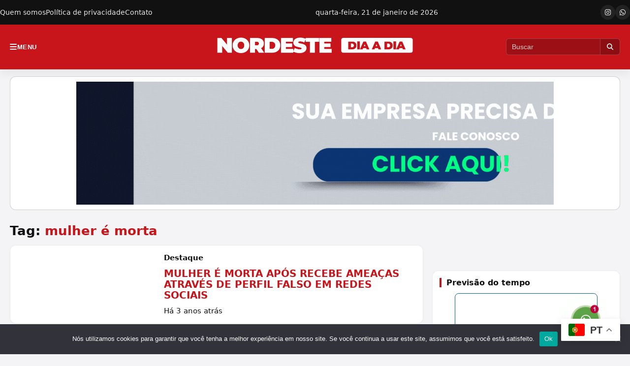

--- FILE ---
content_type: text/css
request_url: https://nordestediaadia.com/wp-content/themes/nordeste-dia-a-dia/style.css?ver=1768831001
body_size: 6410
content:
/*
Theme Name: Nordeste Dia a Dia
Theme URI: https://nordestediaadia.com
Author: Junior Tavares
Description: Tema leve e rápido para portal de notícias, focado em Core Web Vitals, SEO e Google Discover.
Version: 1.0.0
Requires at least: 6.0
Tested up to: 6.5
Requires PHP: 7.4
License: GPL-2.0-or-later
License URI: https://www.gnu.org/licenses/gpl-2.0.html
Text Domain: nordeste-dia-a-dia
Tags: news, blog, one-column, two-columns, custom-logo, featured-images
*/

:root{
  --ndad-max: 1320px;
  --ndad-gutter: 20px;
  --ndad-text: #111;
  --ndad-muted: #555;
  --ndad-border: #e7e7e7;
  --ndad-bg: #f4f4f6;
  --ndad-surface: #fff;
  --ndad-link: #c8151c;
  --ndad-accent: #c8151c;
  --ndad-topbar: #111;
  --ndad-topbar-text: #fff;
  --ndad-shadow: 0 10px 30px rgba(0,0,0,.08);
}

@media print{
  .ndad-topbar,
  .ndad-header,
  .ndad-footer,
  .ndad-menu-overlay,
  #ndad-search-overlay,
  .ndad-banner-slot,
  .ndad-ad-slot,
  .adsbygoogle,
  ins.adsbygoogle,
  .ndad-single-share,
  .ndad-pagination{
    display:none !important;
  }

  body{background:#fff !important;color:#000 !important}
  a{color:#000 !important;text-decoration:underline !important}
  .ndad-wrap{max-width:none !important;padding:0 !important}
  .ndad-single{padding:0 !important}
  .ndad-article{box-shadow:none !important;border:0 !important}
  .ndad-article__content{font-size:12pt !important;line-height:1.6 !important}
}

*{box-sizing:border-box}
html{font-size:16px}
body{
  margin:0;
  color:var(--ndad-text);
  background:var(--ndad-bg);
  font-family:system-ui,-apple-system,Segoe UI,Roboto,Ubuntu,Cantarell,Noto Sans,Helvetica,Arial,"Apple Color Emoji","Segoe UI Emoji";
  text-rendering:optimizeLegibility;
  line-height:1.5;
}
a{color:var(--ndad-link);text-decoration:none}
a:hover,a:focus{text-decoration:none}
img{max-width:100%;height:auto}

.ndad-container{max-width:var(--ndad-max);margin:0 auto;padding:0 var(--ndad-gutter)}
.ndad-topbar{background:var(--ndad-topbar);color:var(--ndad-topbar-text)}
.ndad-topbar a{color:var(--ndad-topbar-text);opacity:.9;font-size:.875rem}
.ndad-topbar a:hover,.ndad-topbar a:focus{opacity:1;text-decoration:none}
.ndad-topbar__inner{display:flex;gap:16px;align-items:center;justify-content:space-between;padding:10px 0}
.ndad-topbar__links,.ndad-topbar__social{display:flex;gap:14px;flex-wrap:wrap}
.ndad-topbar__date{opacity:.9;font-size:.875rem;white-space:nowrap}
.ndad-topbar__social{gap:10px;align-items:center}
.ndad-topbar__social .ndad-social{display:inline-flex;align-items:center;justify-content:center;width:30px;height:30px;border-radius:999px;background:rgba(255,255,255,.08);opacity:.95}
.ndad-topbar__social .ndad-social:hover,.ndad-topbar__social .ndad-social:focus{background:rgba(255,255,255,.14);opacity:1}
.ndad-topbar__social .ndad-social i{font-size:14px;line-height:1}
@media(max-width:860px){
  .ndad-topbar__date{display:none}
}

@media(max-width:700px){
  .ndad-topbar__inner{flex-wrap:wrap;justify-content:center;gap:10px;padding:8px 0}
  .ndad-topbar__links{width:100%;justify-content:center;gap:12px}
  .ndad-topbar__social{width:100%;justify-content:center}
}

@media(max-width:420px){
  .ndad-topbar__links{display:none}
  .ndad-topbar__social{width:100%;justify-content:center}
}
.ndad-header{border-bottom:0;background:var(--ndad-accent);color:#fff;position:sticky;top:0;z-index:10000;padding-top:10px;padding-bottom:10px;}
.ndad-header{box-shadow:0 10px 18px rgba(0,0,0,.06)}
.ndad-header__bar{display:grid;grid-template-columns:1fr auto 1fr;gap:16px;align-items:center;padding:10px 0;transition:padding .18s ease}
.ndad-menu-toggle{display:inline-flex;align-items:center;justify-content:flex-start;gap:10px;border:0;background:transparent;color:#fff;padding:8px 0;font-weight:800;letter-spacing:.04em;text-transform:uppercase;justify-self:start;text-align:left}
.ndad-menu-toggle i{font-size:16px;line-height:1}
.ndad-menu-toggle span{font-size:.82rem;line-height:1}
.ndad-menu-toggle:focus{outline:2px solid rgba(11,87,208,.35);outline-offset:2px}

.ndad-brand{display:flex;flex-direction:column;gap:0;min-width:0;justify-self:center;text-align:center}
.ndad-brand__logo a{display:inline-flex;align-items:center;justify-content:center}
.ndad-brand__logo img{max-height:44px;width:auto;height:auto;transition:max-height .18s ease}
.ndad-brand__title{font-size:2rem;line-height:1.05;margin:0;font-weight:900}
.ndad-brand__title a{color:#fff}

.ndad-header.is-scrolled .ndad-header__bar{padding:6px 0}
.ndad-header.is-scrolled .ndad-brand__logo img{max-height:34px}
.ndad-header.is-scrolled .ndad-brand__title{font-size:1.7rem}

.ndad-nav ul{display:flex;flex-wrap:wrap;gap:12px;list-style:none;margin:0;padding:0}
.ndad-nav a{color:inherit;font-weight:600;font-size:.95rem}

@media(max-width:960px){
  .ndad-header__bar{grid-template-columns:auto 1fr auto}
}

@media(max-width:700px){
  .ndad-container{padding:0 14px}
  .ndad-topbar__inner{padding:8px 0}
  .ndad-topbar__links{gap:10px}
  .ndad-topbar__links a{font-size:.82rem}

  .ndad-header__bar{gap:10px;padding:8px 0}
  .ndad-menu-toggle{gap:8px}
  .ndad-menu-toggle span{display:none}
  .ndad-brand__logo img{max-height:38px}
  .ndad-searchform__field{width:120px;max-width:120px}
}

@media(max-width:520px){
  .ndad-header__bar{padding:6px 0}
  .ndad-header.is-scrolled .ndad-header__bar{padding:4px 0}
  .ndad-brand__logo img{max-height:34px}
  .ndad-header.is-scrolled .ndad-brand__logo img{max-height:30px}
  .ndad-searchform__field{width:96px;max-width:96px}
  .ndad-searchform__submit{width:36px}
}

.ndad-menu-overlay{position:fixed;inset:0;background:rgba(0,0,0,.65);z-index:100000;opacity:0;pointer-events:none;transition:opacity .25s ease}
.ndad-menu-overlay__inner{background:#fff;max-width:420px;height:100%;padding:44px 14px 18px 14px;overflow:auto;transform:translate3d(-100%,0,0);will-change:transform;transition:transform .25s cubic-bezier(.2,.8,.2,1);position:relative}
.ndad-menu-overlay.is-open{opacity:1;pointer-events:auto}
.ndad-menu-overlay.is-open .ndad-menu-overlay__inner{transform:translateX(0)}
.ndad-menu-close{position:absolute;top:8px;right:8px;width:34px;height:34px;border:0;background:transparent;border-radius:8px;padding:0;font-weight:800;cursor:pointer;color:var(--ndad-accent);display:inline-flex;align-items:center;justify-content:center}
.ndad-menu-close:hover,.ndad-menu-close:focus{background:rgba(0,0,0,.06)}
.ndad-menu-close i{font-size:18px;line-height:1}
.ndad-menu-overlay__nav ul{list-style:none;margin:12px 0 0 0;padding:0}
.ndad-menu-overlay__nav li{margin:0;padding:0}
.ndad-menu-overlay__nav li + li{border-top:1px solid rgba(0,0,0,.08)}
.ndad-menu-overlay__nav a{display:flex;align-items:center;justify-content:space-between;gap:12px;padding:14px 10px;color:#333;font-weight:500;font-size:1.2rem;letter-spacing:.01em}
.ndad-menu-overlay__nav a:after{content:'›';display:inline-flex;align-items:center;justify-content:center;color:var(--ndad-accent);font-size:22px;line-height:1}
.ndad-menu-overlay__nav .sub-menu{margin:0;padding:0;border-top:1px solid rgba(0,0,0,.06)}
.ndad-menu-overlay__nav .sub-menu a{padding-left:18px;font-size:1rem;color:#444}

.ndad-menu-overlay__inner .ndad-banner-slot--mobile-menu{box-sizing:border-box;margin:16px auto 0 auto;width:min(300px,100%);min-height:clamp(250px,70vw,300px);padding:10px;display:flex;align-items:center;justify-content:center}
.ndad-menu-overlay__inner .ndad-banner-slot--mobile-menu ins,
.ndad-menu-overlay__inner .ndad-banner-slot--mobile-menu iframe,
.ndad-menu-overlay__inner .ndad-banner-slot--mobile-menu img{display:block;margin-left:auto;margin-right:auto}

@media (prefers-reduced-motion: reduce){
  .ndad-menu-overlay{transition:none}
  .ndad-menu-overlay__inner{transition:none}
}

.ndad-main{padding:14px 0}
.ndad-hero{margin:8px 0 14px}
.ndad-hero__grid{display:grid;grid-template-columns:1fr;gap:14px;align-items:start;position:relative;padding-bottom:14px}
.ndad-hero__side{display:grid;grid-template-columns:1fr;gap:12px}
@media(min-width:960px){
  .ndad-hero__grid{grid-template-columns:2.2fr 1fr}
  .ndad-hero__grid{align-items:start}
}
.ndad-grid{display:grid;grid-template-columns:1fr;gap:18px}
@media(min-width:960px){.ndad-grid{grid-template-columns:2.2fr 1fr}}

@media(min-width:960px){.ndad-grid--no-sidebar{grid-template-columns:1fr}}

.ndad-grid > aside{align-self:start}

.ndad-banner-slot{margin:14px 0;border:0;border-radius:12px;overflow:hidden;background:#fff;display:flex;align-items:center;justify-content:center;padding:10px 0;line-height:0;border: 1px solid #c9c9c9dc;min-height:120px;contain:layout paint}
.ndad-banner-slot--after-hero{margin-bottom:26px}
.ndad-banner-slot--mobile-below-logo{margin:10px auto 12px auto;min-height:0;padding:6px 12px;line-height:0;width:fit-content;max-width:100%}

.ndad-banner-inner--468x60{width:min(468px,100%);display:flex;align-items:center;justify-content:center}
.ndad-banner-inner--468x60 img{display:block;width:100%;height:auto}
.ndad-banner-inner--468x60 iframe,
.ndad-banner-inner--468x60 ins{display:block;max-width:100%;margin-left:auto;margin-right:auto}

.ndad-banner-slot--after-hero-mobile{min-height:clamp(250px, 52vw, 300px)}
.ndad-banner-slot--inline-home{margin:0 0 14px 0;min-height:90px}
.ndad-banner-slot--inline-home-desktop{min-height:90px}
.ndad-banner-slot--inline-home-mobile{min-height:clamp(250px, 52vw, 300px)}
.ndad-banner-slot > *{margin:0 !important;padding:0 !important}
.ndad-banner-slot img{display:block;max-width:100%;width:auto;height:auto;margin:0 auto}
.ndad-banner-slot iframe{display:block;max-width:100%;margin:0 auto}
.ndad-banner-slot ins{display:block;max-width:100%;margin:0 auto}

.ndad-btn{display:inline-flex;align-items:center;justify-content:center;gap:8px;padding:12px 16px;border-radius:12px;border:1px solid rgba(0,0,0,.08);font-weight:900;text-decoration:none;line-height:1;cursor:pointer;transition:transform .15s ease, box-shadow .15s ease, background .15s ease, border-color .15s ease}
.ndad-btn:hover{transform:translateY(-1px);box-shadow:0 10px 24px rgba(0,0,0,.08)}
.ndad-btn--primary{background:var(--ndad-accent);color:#fff;border-color:rgba(0,0,0,0)}
.ndad-btn--primary:hover{color:#fff;filter:brightness(.96)}
.ndad-btn--ghost{background:#fff;color:var(--ndad-text)}
.ndad-btn--ghost:hover{background:#fafafa;border-color:rgba(0,0,0,.14)}

.ndad-404{padding:22px 0 34px}
.ndad-404__hero{position:relative;text-align:center;display:flex;flex-direction:column;align-items:center;gap:12px;padding:14px 0 8px}
.ndad-404__oops{font-size:clamp(3.6rem, 8vw, 5.6rem);line-height:1;font-weight:1000;color:rgba(0,0,0,.09);letter-spacing:-.02em;margin:0}
.ndad-404__title{margin:-10px 0 0 0;font-size:1.25rem;line-height:1.15;font-weight:1000}
.ndad-404__text{margin:0;max-width:640px;color:var(--ndad-muted);line-height:1.6}

.ndad-404__search{width:100%;max-width:520px;display:flex;gap:10px;align-items:center;justify-content:center}
.ndad-404__search-field{flex:1;min-width:0;height:42px;border-radius:12px;border:1px solid rgba(0,0,0,.10);padding:0 14px;font-size:1rem;outline:none;background:#fff}
.ndad-404__search-field:focus{border-color:rgba(200,21,28,.55);box-shadow:0 0 0 3px rgba(200,21,28,.12)}
.ndad-404__search-btn{height:42px;border-radius:12px;border:0;background:var(--ndad-accent);color:#fff;font-weight:1000;padding:0 14px;cursor:pointer}
.ndad-404__search-btn:hover{filter:brightness(.96)}

.ndad-404__posts{margin-top:18px;display:grid;grid-template-columns:1fr;gap:14px}

.ndad-404-card{position:relative;border-radius:14px;overflow:hidden;background:#fff;border:1px solid rgba(0,0,0,.08);box-shadow:0 10px 30px rgba(0,0,0,.06)}
.ndad-404-card__stretched{position:absolute;inset:0;z-index:1}
.ndad-404-card__thumb{background:#f3f3f3}
.ndad-404-card__thumb img{display:block;width:100%;height:100%;aspect-ratio:16/9;object-fit:cover}
.ndad-404-card__body{position:relative;z-index:2;padding:12px}
.ndad-404-card__kicker{margin:0 0 8px 0;font-size:.72rem;letter-spacing:.08em;text-transform:uppercase;color:var(--ndad-muted)}
.ndad-404-card__title{margin:0 0 8px 0;font-size:1rem;line-height:1.18;font-weight:1000;color:var(--ndad-accent)}
.ndad-404-card__date{margin:0;color:var(--ndad-muted);font-size:.9rem}

@media(min-width:960px){
  .ndad-404__title{font-size:1.35rem}
  .ndad-404__posts{grid-template-columns:repeat(3, 1fr);gap:16px}
}

@media(max-width:520px){
  .ndad-404{padding:16px 0 26px}
  .ndad-404__search{flex-direction:column}
  .ndad-404__search-field,.ndad-404__search-btn{width:100%}
}

.ndad-article__content .ndad-ad-slot,
.ndad-article__content .adsbygoogle,
.ndad-article__content ins.adsbygoogle,
.ndad-article__content .ad-inserter,
.ndad-article__content .ai-widget,
.ndad-article__content .ai-center,
.ndad-article__content .ai-wrapper,
.ndad-article__content .code-block,
.ndad-article__content .the_ad_group,
.ndad-article__content .the_ad,
.ndad-article__content .quads-location,
.ndad-article__content .quads-ad,
.ndad-article__content .advads,
.ndad-article__content .advanced-ads,
.ndad-article__content .advanced_ads{
  max-width:100%;
  margin:14px auto;
  border-radius:12px;
  overflow:hidden;
  background:#fff;
  display:block;
  text-align:center;
  padding:10px 10px;
  line-height:1;
  border: 1px solid #c9c9c9dc;
}

.ndad-article__content .ai-publicidade{
  box-sizing:border-box;
  width:min(320px, 100%);
  max-width:100%;
  margin:14px auto;
  padding:14px 12px;
  border:1px solid #e9e9e9;
  border-radius:12px;
  background:#f6f7f9;
  display:flex;
  flex-direction:column;
  align-items:center;
  text-align:center;
}

.ndad-article__content .ai-publicidade > :not(.ai-publicidade__label){
  align-self:center;
}

.ndad-article__content .ai-publicidade > a,
.ndad-article__content .ai-publicidade > div{
  width:100%;
  display:flex;
  justify-content:center;
}

.ndad-article__content .ai-publicidade__label{
  margin:0 0 10px;
  text-align:center;
  color:#6b7280;
  font-size:12px;
  font-weight:700;
  letter-spacing:.10em;
  text-transform:uppercase;
  line-height:1.2;
}

.ndad-article__content .ai-publicidade ins,
.ndad-article__content .ai-publicidade iframe,
.ndad-article__content .ai-publicidade img,
.ndad-article__content .ai-publicidade .adsbygoogle{
  max-width:100% !important;
}

.ndad-article__content .ai-publicidade ins,
.ndad-article__content .ai-publicidade iframe,
.ndad-article__content .ai-publicidade img,
.ndad-article__content .ai-publicidade .adsbygoogle{
  display:block !important;
  margin-left:auto !important;
  margin-right:auto !important;
}

.ndad-article__content .ai-publicidade iframe{display:block;margin:0 auto}

.ndad-article__content .ndad-ad-slot > *,
.ndad-article__content .ad-inserter > *,
.ndad-article__content .ai-widget > *,
.ndad-article__content .ai-wrapper > *,
.ndad-article__content .code-block > *,
.ndad-article__content .quads-location > *,
.ndad-article__content .advads > *,
.ndad-article__content .advanced-ads > *{
  margin:0 !important;
}

.ndad-article__content .ndad-ad-slot img,
.ndad-article__content .ad-inserter img,
.ndad-article__content .ai-widget img,
.ndad-article__content .ai-wrapper img,
.ndad-article__content .code-block img,
.ndad-article__content .quads-location img,
.ndad-article__content .advads img,
.ndad-article__content .advanced-ads img{
  display:block;
  max-width:100%;
  width:auto;
  height:auto;
  margin:0 auto;
}

.ndad-article__content .ndad-ad-slot iframe,
.ndad-article__content .ad-inserter iframe,
.ndad-article__content .ai-widget iframe,
.ndad-article__content .ai-wrapper iframe,
.ndad-article__content .code-block iframe,
.ndad-article__content .quads-location iframe,
.ndad-article__content .advads iframe,
.ndad-article__content .advanced-ads iframe,
.ndad-article__content .ndad-ad-slot ins,
.ndad-article__content .ad-inserter ins,
.ndad-article__content .ai-widget ins,
.ndad-article__content .ai-wrapper ins,
.ndad-article__content .code-block ins,
.ndad-article__content .quads-location ins,
.ndad-article__content .advads ins,
.ndad-article__content .advanced-ads ins{
  display:block;
  max-width:100%;
  margin:0 auto;
}

@media(min-width:960px){
  .ndad-grid > aside{position:sticky;top:90px;margin-top:52px}
}

.ndad-card{border:0;border-radius:12px;overflow:hidden;background:var(--ndad-surface);box-shadow:var(--ndad-shadow)}
.ndad-card{position:relative}
.ndad-card__stretched{position:absolute;inset:0;z-index:1;border-radius:inherit}
.ndad-card__stretched:focus-visible{outline:3px solid var(--ndad-accent);outline-offset:-3px}
.ndad-card__thumb,.ndad-card__body{position:relative;z-index:2}
.ndad-card__thumb{display:block;background:#f3f3f3;pointer-events:none}
.ndad-card__thumb img{display:block;width:100%;height:auto}
.ndad-card__body{padding:13px}
.ndad-card__kicker{display:flex;flex-wrap:wrap;gap:10px;align-items:center;margin:0 0 8px 0;font-size:.8125rem;color:var(--ndad-muted)}
.ndad-kicker__cat{display:inline-flex;align-items:center;gap:6px;padding:4px 8px;border-radius:999px;background:var(--ndad-accent);color:#fff;font-weight:800;font-size:.75rem;letter-spacing:.02em}
.ndad-kicker__cat:hover,.ndad-kicker__cat:focus{color:#fff;text-decoration:none;filter:brightness(.95)}
.ndad-card__title{margin:0 0 8px 0;font-size:1.1rem;line-height:1.2;font-weight:800}
.ndad-card__title a{color:inherit}
.ndad-card__excerpt{margin:0;color:var(--ndad-muted);line-height:1.6}

@media(max-width:520px){
  .ndad-main{padding:10px 0}
  .ndad-hero{margin:6px 0 12px}
  .ndad-hero__grid{gap:12px;padding-bottom:12px}
  .ndad-card__body{padding:12px}
  .ndad-card__title{font-size:1.02rem}
}

.ndad-card--hero{border-radius:16px;position:relative;align-self:start}
.ndad-card--hero .ndad-card__thumb{position:relative}
.ndad-card--hero .ndad-card__thumb img{width:100%;height:100%;aspect-ratio:16/8;object-fit:cover}
.ndad-card--hero .ndad-card__body{position:absolute;left:0;right:0;bottom:0;padding:18px;background:linear-gradient(180deg, rgba(0,0,0,0) 0%, rgba(0,0,0,.78) 70%)}
.ndad-card--hero .ndad-card__kicker{color:rgba(255,255,255,.9)}
.ndad-card--hero .ndad-card__kicker a{color:#fff}
.ndad-card--hero .ndad-card__title{font-size:1.6rem;line-height:1.08;margin:0 0 10px 0;color:#fff}
.ndad-card--hero .ndad-card__title a{color:#fff}
.ndad-card--hero .ndad-card__excerpt{color:rgba(255,255,255,.92)}
@media(min-width:960px){
  .ndad-card--hero .ndad-card__thumb img{aspect-ratio:16/9.3}
  .ndad-card--hero .ndad-card__title{font-size:1.75rem}
}

@media(max-width:520px){
  .ndad-card--hero .ndad-card__body{padding:14px}
  .ndad-card--hero .ndad-card__title{font-size:1.25rem}
  .ndad-card--hero .ndad-card__excerpt{display:none}
}

.ndad-card--mini{position:relative}
.ndad-card--mini .ndad-card__thumb{height:auto}
.ndad-card--mini .ndad-card__thumb img{width:100%;height:auto;aspect-ratio:16/10;object-fit:cover}
.ndad-card--mini .ndad-card__body{position:absolute;left:0;right:0;bottom:0;padding:12px;background:linear-gradient(180deg, rgba(0,0,0,0) 0%, rgba(0,0,0,.72) 70%)}
.ndad-card--mini .ndad-card__kicker{margin:0 0 6px 0;color:rgba(255,255,255,.9)}
.ndad-card--mini .ndad-card__kicker a{color:#fff}
.ndad-card--mini .ndad-card__title{font-size:1rem;line-height:1.2;margin:0;color:#fff}
.ndad-card--mini .ndad-card__title a{color:#fff}
.ndad-card--mini .ndad-card__excerpt{display:none}

.ndad-card--list{display:grid;grid-template-columns:1fr;gap:14px;align-items:start;margin:0 0 14px 0;padding:14px;border:1px solid rgba(0,0,0,.08);background:#fff;box-shadow:none;border-radius:12px;transition:transform .15s ease, border-color .15s ease, box-shadow .15s ease}
.ndad-card--list:hover{transform:translateY(-1px);border-color:rgba(0,0,0,.14);box-shadow:0 10px 24px rgba(0,0,0,.06)}
.ndad-card--list:last-child{margin-bottom:0}
.ndad-card--list .ndad-card__thumb{height:auto;border-radius:12px;overflow:hidden}
.ndad-card--list .ndad-card__thumb img{width:100%;height:auto;object-fit:cover;aspect-ratio:3/2}
.ndad-card--list .ndad-card__body{padding:0}
.ndad-card--list .ndad-list__cat{margin:0 0 10px 0;font-size:.95rem;color:var(--ndad-text);font-weight:800}
.ndad-card--list .ndad-card__title{font-size:1.28rem;line-height:1.12;margin:0 0 10px 0;font-weight:900;color:var(--ndad-accent)}
.ndad-card--list .ndad-card__title a{color:var(--ndad-accent)}
.ndad-card--list .ndad-list__time{margin:0;font-size:.95rem;color:var(--ndad-text)}
@media(min-width:960px){
  .ndad-card--list{grid-template-columns:280px 1fr;gap:18px;align-items:center}
  .ndad-card--list .ndad-card__body{align-self:center}
}   

@media(max-width:520px){
  .ndad-card--list{gap:12px;padding:12px}
  .ndad-card--list .ndad-card__thumb{border-radius:10px}
  .ndad-card--list .ndad-card__title{font-size:1.1rem;line-height:1.18;margin:0 0 8px 0}
  .ndad-card--list .ndad-list__cat{font-size:.9rem;margin:0 0 8px 0}
  .ndad-card--list .ndad-list__time{font-size:.9rem}
}

.ndad-single{max-width:960px;margin:0 auto}
.ndad-single > section{max-width:760px;margin:0 auto}

.ndad-article{max-width:760px;margin:0 auto}
.ndad-article h1{font-size:1.75rem;line-height:1.15;margin:.25rem 0 1rem}
.ndad-article__meta{display:flex;flex-wrap:wrap;gap:10px;color:var(--ndad-muted);font-size:.875rem;margin:0 0 1rem}

.ndad-single-header{margin:6px 0 14px 0}
.ndad-single-header__badge{display:inline-flex;align-items:center;justify-content:center;height:28px;padding:0 12px;border-radius:6px;background:var(--ndad-accent);color:#fff;font-weight:900;letter-spacing:.02em;text-transform:uppercase;font-size:.8rem}
.ndad-single-header__badge:hover,.ndad-single-header__badge:focus{color:#fff;filter:brightness(.95)}
.ndad-single-header__title{margin:10px 0 10px 0;font-size:2.35rem;line-height:1.06;font-weight:1000;color:var(--ndad-text)}
.ndad-single-header__excerpt{margin:0 0 14px 0;color:var(--ndad-muted);font-size:1.05rem;line-height:1.7}
.ndad-single-header__meta{display:flex;align-items:flex-end;justify-content:space-between;gap:14px;flex-wrap:wrap;padding-bottom:10px}
.ndad-single-header__byline{display:flex;flex-wrap:wrap;gap:8px;align-items:center;color:var(--ndad-muted);font-size:.92rem}
.ndad-single-header__author{color:var(--ndad-accent);font-weight:900}

.ndad-single-share{display:flex;gap:10px;align-items:center}
.ndad-single-share__btn{display:inline-flex;align-items:center;justify-content:center;width:40px;height:40px;border-radius:999px;border:1px solid var(--ndad-border);background:#fff;color:var(--ndad-text);cursor:pointer}
.ndad-single-share__btn:hover{background:#fafafa;border-color:rgba(0,0,0,.18)}
.ndad-single-share__btn i{font-size:15px;line-height:1}

@media(max-width:520px){
  .ndad-single-header__title{font-size:1.85rem}
  .ndad-single-header__excerpt{font-size:1rem;line-height:1.6}
  .ndad-single-header__meta{gap:10px}
  .ndad-single-header__byline{font-size:.88rem}
  .ndad-single-share{gap:8px;flex-wrap:wrap}
  .ndad-single-share__btn{width:36px;height:36px}
  .ndad-single-share__btn i{font-size:14px}
}

@media(max-width:520px){
  .ndad-article__content{font-size:1rem;line-height:1.7}
  .ndad-article__content p{margin:0 0 14px 0}
  .ndad-article__content h2{font-size:1.25rem;line-height:1.15;margin:18px 0 10px 0}
  .ndad-article__content h3{font-size:1.1rem;line-height:1.15;margin:16px 0 10px 0}
  .ndad-article__content blockquote{margin:14px 0;padding:12px 12px}
  .ndad-article__content ul,.ndad-article__content ol{margin:0 0 14px 0;padding-left:18px}
  .ndad-article figure{margin:0 0 12px 0}
  .ndad-article figure img{border-radius:10px}

  .ndad-readalso{margin:14px 0;padding:12px}
  .ndad-readalso__title{margin:0 0 10px 0;font-size:.95rem}
  .ndad-readalso__grid{gap:10px}
  .ndad-readalso__item{flex-direction:row;align-items:flex-start;gap:10px}
  .ndad-readalso__thumb{flex:0 0 92px;width:92px;border-radius:10px}
  .ndad-readalso__thumb img{width:92px;aspect-ratio:1/1}
  .ndad-readalso__headline{font-size:.9rem;line-height:1.2}

  .ndad-post-footer{margin:14px 0 0 0}
  .ndad-tags{margin:0 0 12px 0}
  .ndad-tags__title{font-size:.95rem;margin:0 0 8px 0}
  .ndad-tags__list{gap:8px}
  .ndad-tag{height:32px;padding:0 10px;font-size:.85rem}

  .ndad-whatsapp{padding:14px}
  .ndad-whatsapp__title{font-size:.95rem;margin:0 0 10px 0}
  .ndad-whatsapp__btn{height:40px;padding:0 14px}
  .ndad-whatsapp__note{font-size:.85rem}

  .ndad-single .ndad-pagination--single{gap:10px}
  .ndad-pagination--single a{height:38px;padding:0 14px}
}

@media(max-width:420px){
  .ndad-single-header__badge{height:24px;padding:0 10px;font-size:.75rem;border-radius:6px}
  .ndad-single-header__title{font-size:1.65rem;line-height:1.08;margin:10px 0 8px 0}
  .ndad-single-header__excerpt{margin:0 0 12px 0}
  .ndad-single-share__btn{width:34px;height:34px}
  .ndad-single-share__btn i{font-size:13px}

  .ndad-readalso__thumb img{aspect-ratio:16/11}
  .ndad-whatsapp__btn{width:100%}
}

@media(max-width:360px){
  .ndad-single-header__title{font-size:1.5rem}
  .ndad-article__content{font-size:.98rem}
}

@media(max-width:520px){
  .ndad-banner-slot{margin:12px 0;padding:8px 10px;min-height:100px}
  .ndad-banner-slot--after-hero{margin-bottom:20px}
  .ndad-banner-slot--inline-home{margin:0 0 12px 0;min-height:70px}
  .ndad-banner-slot--inline-home-desktop{min-height:70px}
  .ndad-banner-slot--inline-home-mobile{min-height:clamp(250px, 72vw, 300px)}
  .ndad-article__content .ndad-ad-slot,
  .ndad-article__content .adsbygoogle,
  .ndad-article__content ins.adsbygoogle,
  .ndad-article__content .ad-inserter,
  .ndad-article__content .ai-widget,
  .ndad-article__content .ai-center,
  .ndad-article__content .ai-wrapper,
  .ndad-article__content .code-block,
  .ndad-article__content .the_ad_group,
  .ndad-article__content .the_ad,
  .ndad-article__content .quads-location,
  .ndad-article__content .quads-ad,
  .ndad-article__content .advads,
  .ndad-article__content .advanced-ads,
  .ndad-article__content .advanced_ads{
    margin:12px auto;
    padding:8px 8px;
  }
  .ndad-article__content .ai-publicidade{margin:12px auto;padding:12px 10px}
}

.ndad-article figure{margin:0 0 14px 0}
.ndad-article figure img{display:block;width:100%;height:auto;border-radius:12px}

.ndad-readalso{margin:18px 0;padding:14px;border:1px solid var(--ndad-border);border-radius:12px;background:#fff}
.ndad-readalso__title{margin:0 0 12px 0;font-size:1rem;font-weight:500}
.ndad-readalso__grid{display:grid;grid-template-columns:1fr;gap:12px}
@media(min-width:700px){.ndad-readalso__grid{grid-template-columns:repeat(3,1fr)}}
.ndad-readalso__item{display:flex;flex-direction:column;gap:8px}
.ndad-readalso__thumb{display:block;border-radius:10px;overflow:hidden;background:#f3f3f3}
.ndad-readalso__thumb img{display:block;width:100%;height:auto;aspect-ratio:16/10;object-fit:cover}
.ndad-readalso__headline{margin:0;font-size:.95rem;line-height:1.25;font-weight:800}
.ndad-readalso__headline a{color:var(--ndad-text)}

@media(max-width:520px){
  .ndad-readalso__grid{gap:10px}
  .ndad-readalso__item{flex-direction:row;align-items:center;gap:10px}
  .ndad-readalso__thumb{flex:0 0 84px;width:84px}
  .ndad-readalso__thumb img{width:84px;height:84px;aspect-ratio:1/1}
  .ndad-readalso__headline{font-size:.9rem;line-height:1.2;font-weight:500;}
}

.ndad-post-footer{margin:18px 0 0 0}
.ndad-tags{margin:0 0 14px 0}
.ndad-tags__title{margin:0 0 10px 0;font-size:1rem;font-weight:900}
.ndad-tags__list{display:flex;flex-wrap:wrap;gap:10px}
.ndad-tag{display:inline-flex;align-items:center;justify-content:center;height:34px;padding:0 12px;border-radius:999px;border:1px solid var(--ndad-border);background:#fff;color:var(--ndad-text);font-weight:700;font-size:.9rem}
.ndad-tag:hover{border-color:rgba(0,0,0,.18);background:#fafafa}

.ndad-whatsapp{border:1px solid var(--ndad-border);border-radius:12px;background:#fff;padding:18px;text-align:center}
.ndad-whatsapp__title{margin:0 0 12px 0;font-size:1.05rem;font-weight:900;text-transform:uppercase;letter-spacing:.02em}
.ndad-whatsapp__btn{display:inline-flex;align-items:center;justify-content:center;gap:10px;height:42px;padding:0 18px;border-radius:999px;border:1px solid rgba(37,211,102,.45);background:#fff;color:#111;font-weight:800}
.ndad-whatsapp__btn i{color:#25D366;font-size:18px;line-height:1}
.ndad-whatsapp__btn:hover{background:rgba(37,211,102,.06)}
.ndad-whatsapp__note{margin:12px auto 0 auto;max-width:680px;color:var(--ndad-muted);font-size:.9rem;line-height:1.5}

.ndad-single .ndad-pagination--single{max-width:760px;margin-left:auto;margin-right:auto}

.ndad-page-header{margin:0 0 14px 0}
.ndad-page-header h1{margin:0 0 8px 0;font-size:1.6rem;line-height:1.15;font-weight:900;color:var(--ndad-text)}
.ndad-page-header h1 span{color:var(--ndad-accent)}
.ndad-archive-desc{color:var(--ndad-muted);margin:0;max-width:760px}

body.page .ndad-page-header{max-width:760px;margin:10px auto 14px auto}
body.page .ndad-page-header h1{font-size:2rem;line-height:1.12;margin:0}
body.page .ndad-single > section{max-width:760px}
body.page .ndad-article{background:transparent;border:0;border-radius:0;padding:0}
body.page .ndad-article__content{font-size:1.05rem;line-height:1.8}
body.page .ndad-article__content h2{font-size:1.35rem;line-height:1.2;margin:22px 0 10px 0}
body.page .ndad-article__content h3{font-size:1.15rem;line-height:1.25;margin:18px 0 10px 0}
body.page .ndad-article__content ul,body.page .ndad-article__content ol{padding-left:18px}
body.page .ndad-article__content p{max-width:70ch}

@media(max-width:520px){
  body.page .ndad-page-header{margin:6px auto 10px auto}
  body.page .ndad-page-header h1{font-size:1.6rem}
  body.page .ndad-article{padding:0;border-radius:0}
  body.page .ndad-article__content{font-size:1rem;line-height:1.75}
}

.ndad-footer{border-top:1px solid var(--ndad-border);padding:18px 0;color:var(--ndad-muted);background:#fff;margin-top:18px}
.ndad-footer .ndad-container{display:flex;flex-direction:column;align-items:center}
.ndad-footer__social{display:flex;align-items:center;justify-content:center;gap:10px;margin:4px 0 10px 0}
.ndad-footer__social .ndad-social{width:34px;height:34px;border-radius:999px;border:1px solid var(--ndad-border);background:#fff;display:inline-flex;align-items:center;justify-content:center;color:var(--ndad-text)}
.ndad-footer__social .ndad-social:hover{background:#fafafa;border-color:rgba(0,0,0,.18)}

.ndad-footer__nav{margin:0 0 10px 0}
.ndad-footer__menu{list-style:none;margin:0;padding:0;display:flex;flex-wrap:wrap;align-items:center;justify-content:center;gap:18px}
.ndad-footer__menu a{color:var(--ndad-muted);font-weight:600}
.ndad-footer__menu a:hover{color:var(--ndad-text)}

.ndad-footer__copy{margin:10px 0 0 0;padding-top:10px;border-top:1px solid var(--ndad-border);width:100%;text-align:center;font-size:.9rem}
.ndad-pagination{margin:18px 0}
.ndad-pagination__list{display:flex;align-items:center;justify-content:center;gap:10px;list-style:none;margin:0;padding:0}
.ndad-pagination__item{display:flex}
.ndad-pagination .page-numbers{display:inline-flex;align-items:center;justify-content:center;min-width:40px;height:40px;padding:0 14px;border-radius:999px;border:1px solid var(--ndad-border);background:#fff;color:var(--ndad-text);font-weight:700;line-height:1}
.ndad-pagination .page-numbers:hover{border-color:rgba(0,0,0,.18);background:#fafafa}
.ndad-pagination .page-numbers.current{background:var(--ndad-accent);border-color:var(--ndad-accent);color:#fff}
.ndad-pagination .page-numbers.dots{border-color:transparent;background:transparent;min-width:auto;padding:0 6px}

.ndad-pagination--single{display:flex;align-items:center;justify-content:space-between;gap:12px}
.ndad-pagination--single a{display:inline-flex;align-items:center;justify-content:center;height:40px;padding:0 16px;border-radius:999px;border:1px solid var(--ndad-border);background:#fff;color:var(--ndad-text);font-weight:700;line-height:1}
.ndad-pagination--single a:hover{border-color:rgba(0,0,0,.18);background:#fafafa}

.ndad-banner{margin:14px 0;border:1px solid var(--ndad-border);border-radius:12px;overflow:hidden;background:#fff}
.ndad-banner img{display:block;width:100%;height:auto}

.ndad-block-title{margin:0 0 14px 0;padding:10px 12px;background:transparent;color:var(--ndad-text);border-radius:0;font-size:1.05rem;letter-spacing:.02em;text-transform:none;border-left:4px solid var(--ndad-accent)}

.ndad-section{margin:18px 0}
.ndad-section__header{display:flex;align-items:center;justify-content:space-between;margin:0 0 12px 0}
.ndad-section__title{display:inline-flex;margin:0;padding:10px 12px;background:var(--ndad-accent);color:#fff;border-radius:12px;font-size:1rem;letter-spacing:.02em;text-transform:uppercase;line-height:1.2}
.ndad-section__title a{color:#fff}
.ndad-section__grid{display:grid;grid-template-columns:1fr;gap:12px}
@media(min-width:700px){.ndad-section__grid{grid-template-columns:1fr 1fr}}

.ndad-widget{border:1px solid rgba(0,0,0,.08);border-radius:12px;background:#fff;padding:14px}
.ndad-widget__title{margin:0 0 12px 0;font-size:1.02rem;line-height:1.2;font-weight:900;padding-left:10px;border-left:4px solid var(--ndad-accent)}
.ndad-widget a{color:inherit;font-weight:700}
.ndad-widget ul{margin:0;padding:0;list-style:none}
.ndad-widget li{margin:0;padding:10px 0;border-top:1px solid rgba(0,0,0,.06)}
.ndad-widget li:first-child{border-top:0;padding-top:0}

.ndad-grid > aside .ndad-widget{margin:0 0 18px 0}
.ndad-grid > aside .ndad-widget:last-child{margin-bottom:0}

.ndad-grid > aside .ndad-card,
.ndad-grid > aside .ndad-mostread,
.ndad-grid > aside .ndad-widget{
  box-shadow:none;
  border:1px solid rgba(0,0,0,.08);
}

.ndad-grid > aside .ndad-card__body{padding:12px}
.ndad-grid > aside .ndad-card__title{font-size:1.02rem;margin:0 0 8px 0}
.ndad-grid > aside ol{margin:0;padding-left:0;list-style:none}
.ndad-grid > aside ol li{margin:10px 0 !important}
.ndad-grid > aside ol a{color:var(--ndad-accent);font-weight:700}

.ndad-mostread{border:1px solid var(--ndad-border);border-radius:12px;background:#fff;padding:12px;margin:0 0 18px 0}
.ndad-mostread__title{margin:0 0 10px 0;font-size:1.02rem;line-height:1.2;padding-left:10px;border-left:4px solid var(--ndad-accent)}
.ndad-mostread__list{margin:0;padding:0;list-style:none;display:flex;flex-direction:column;gap:10px}
.ndad-mostread__item{display:grid;grid-template-columns:34px 1fr;gap:10px;align-items:start;padding:8px 0;border-top:1px solid rgba(0,0,0,.06)}
.ndad-mostread__item:first-child{border-top:0;padding-top:0}
.ndad-mostread__num{font-weight:900;color:var(--ndad-accent)}
.ndad-mostread__link{color:inherit;font-weight:700;line-height:1.25}
.ndad-mostread__views{margin-top:4px;color:var(--ndad-muted);font-size:.875rem}

.ndad-skip-link{position:absolute;left:-999px;top:auto;width:1px;height:1px;overflow:hidden}
.ndad-skip-link:focus{left:16px;top:16px;width:auto;height:auto;background:#fff;border:1px solid var(--ndad-border);padding:10px;border-radius:10px;z-index:9999}

.screen-reader-text{position:absolute;clip:rect(1px,1px,1px,1px);clip-path:inset(50%);height:1px;width:1px;overflow:hidden;white-space:nowrap}

.ndad-search{display:flex;gap:10px;align-items:center;justify-self:end}
.ndad-search-toggle{display:none;align-items:center;justify-content:center;width:38px;height:38px;border-radius:10px;border:1px solid rgba(255,255,255,.22);background:rgba(0,0,0,.14);color:#fff;cursor:pointer}
.ndad-search-toggle:hover,.ndad-search-toggle:focus{background:rgba(0,0,0,.22)}
.ndad-search-toggle i{font-size:15px;line-height:1}
.ndad-search-inline{display:block}
.ndad-searchform{display:flex;align-items:center;gap:0;background:rgba(0,0,0,.22);border:1px solid rgba(255,255,255,.18);border-radius:6px;padding:0;transition:box-shadow .18s ease,border-color .18s ease,background .18s ease}
.ndad-searchform:focus-within{border-color:rgba(255,255,255,.45);background:rgba(0,0,0,.28);box-shadow:0 0 0 3px rgba(255,255,255,.18)}
.ndad-searchform__field{width:190px;max-width:190px;height:32px;padding:0 11px;border:0;background:transparent;color:#fff;outline:none;font-size:.85rem}
.ndad-searchform__field::placeholder{color:rgba(255,255,255,.78)}
.ndad-searchform__submit{width:40px;height:32px;border:0;border-left:1px solid rgba(255,255,255,.18);border-radius:0 6px 6px 0;background:rgba(0,0,0,.10);color:#fff;display:inline-flex;align-items:center;justify-content:center;cursor:pointer;transition:background .18s ease}
.ndad-searchform__submit:hover,.ndad-searchform__submit:focus{background:rgba(0,0,0,.22)}
@media(max-width:960px){
  .ndad-searchform__field{width:130px;max-width:130px}
}

.ndad-search-overlay{position:fixed;inset:0;background:rgba(0,0,0,.55);z-index:100001;opacity:0;pointer-events:none;transition:opacity .18s ease}
.ndad-search-overlay__inner{background:#fff;max-width:720px;margin:16px auto 0 auto;border-radius:16px;padding:14px;position:relative;box-shadow:0 18px 45px rgba(0,0,0,.22);transform:translateY(-6px);transition:transform .18s ease}
.ndad-search-overlay.is-open{opacity:1;pointer-events:auto}
.ndad-search-overlay.is-open .ndad-search-overlay__inner{transform:translateY(0)}
.ndad-search-close{position:absolute;top:8px;right:8px;width:36px;height:36px;border:0;background:rgba(0,0,0,.06);border-radius:12px;cursor:pointer;color:#333;display:inline-flex;align-items:center;justify-content:center}
.ndad-search-close:hover,.ndad-search-close:focus{background:rgba(0,0,0,.10)}
.ndad-search-overlay__form{padding-top:0}
.ndad-search-overlay .ndad-searchform{width:100%}
.ndad-search-overlay .ndad-searchform{background:#fff;border:1px solid var(--ndad-border);border-radius:14px;overflow:hidden}
.ndad-search-overlay .ndad-searchform__field{width:100%;max-width:none;color:#111;height:44px;font-size:1rem}
.ndad-search-overlay .ndad-searchform__field::placeholder{color:#666}
.ndad-search-overlay .ndad-searchform__submit{width:48px;height:44px;background:rgba(0,0,0,.04);color:#111;border-left:1px solid var(--ndad-border)}
.ndad-search-overlay .ndad-searchform__submit:hover,.ndad-search-overlay .ndad-searchform__submit:focus{background:rgba(0,0,0,.08)}

@media(max-width:700px){
  .ndad-search-toggle{display:inline-flex}
  .ndad-search-inline{display:none}
  .ndad-search-overlay__inner{margin:12px 14px 0 14px;max-width:none}
  .ndad-search-close{top:10px;right:10px}
  .ndad-search-overlay__form{padding-top:32px}
}

.ndad-notfound{max-width:760px}


--- FILE ---
content_type: text/javascript
request_url: https://nordestediaadia.com/wp-content/themes/nordeste-dia-a-dia/assets/js/navigation.js?ver=1768831001
body_size: 1064
content:
(function () {
	function qs(sel, root) {
		return (root || document).querySelector(sel);
	}

	function isSearchOpen() {
		return searchOverlay && searchOverlay.classList.contains('is-open');
	}

	function setSearchExpanded(expanded) {
		if (!searchOpenBtn) return;
		searchOpenBtn.setAttribute('aria-expanded', expanded ? 'true' : 'false');
	}

	function openSearch() {
		if (!searchOverlay) return;
		if (isSearchOpen()) return;
		lastActive = document.activeElement;
		searchOverlay.removeAttribute('hidden');
		requestAnimationFrame(function () {
			searchOverlay.classList.add('is-open');
		});
		lockScroll(true);
		setSearchExpanded(true);
		var field = qs('.ndad-searchform__field', searchOverlay);
		if (field && field.focus) {
			setTimeout(function () {
				field.focus();
			}, 50);
		}
	}

	function closeSearch() {
		if (!searchOverlay) return;
		if (!isSearchOpen()) return;
		searchOverlay.classList.remove('is-open');
		window.setTimeout(function () {
			if (!searchOverlay) return;
			searchOverlay.setAttribute('hidden', '');
		}, 180);
		lockScroll(false);
		setSearchExpanded(false);
		if (lastActive && lastActive.focus) {
			lastActive.focus();
		}
	}

	var overlay = qs('#ndad-menu-overlay');
	var openBtn = qs('.ndad-menu-toggle');
	var closeBtn = qs('.ndad-menu-close', overlay || undefined);
	var searchOverlay = qs('#ndad-search-overlay');
	var searchOpenBtn = qs('.ndad-search-toggle');
	var searchCloseBtn = qs('.ndad-search-close', searchOverlay || undefined);
	var lastActive = null;
	var closeTimer = null;

	function isOpen() {
		return overlay && overlay.classList.contains('is-open');
	}

	function lockScroll(lock) {
		if (lock) {
			document.documentElement.style.overflow = 'hidden';
			document.body.style.overflow = 'hidden';
		} else {
			document.documentElement.style.overflow = '';
			document.body.style.overflow = '';
		}
	}

	function setExpanded(btn, expanded) {
		if (!btn) return;
		btn.setAttribute('aria-expanded', expanded ? 'true' : 'false');
	}

	function openMenu() {
		if (!overlay) return;
		if (isOpen()) return;
		lastActive = document.activeElement;
		if (closeTimer) {
			clearTimeout(closeTimer);
			closeTimer = null;
		}
		overlay.removeAttribute('hidden');
		// Allow CSS transition to play
		requestAnimationFrame(function () {
			overlay.classList.add('is-open');
		});
		lockScroll(true);
		setExpanded(openBtn, true);
		var inner = qs('.ndad-menu-overlay__inner', overlay);
		if (inner) {
			inner.focus && inner.focus();
		}
		if (closeBtn) {
			closeBtn.focus();
		}
	}

	function closeMenu() {
		if (!overlay) return;
		if (!overlay.classList.contains('is-open')) return;
		overlay.classList.remove('is-open');
		// Match CSS transition duration
		closeTimer = window.setTimeout(function () {
			if (!overlay) return;
			overlay.setAttribute('hidden', '');
			closeTimer = null;
		}, 260);
		lockScroll(false);
		setExpanded(openBtn, false);
		if (lastActive && lastActive.focus) {
			lastActive.focus();
		}
	}

	if (overlay) {
		overlay.addEventListener('click', function (e) {
			if (e.target === overlay) {
				closeMenu();
			}
		});
	}

	if (openBtn) {
		openBtn.addEventListener('click', function () {
			openMenu();
		});
	}

	if (closeBtn) {
		closeBtn.addEventListener('click', function () {
			closeMenu();
		});
	}

	if (searchOverlay) {
		searchOverlay.addEventListener('click', function (e) {
			if (e.target === searchOverlay) {
				closeSearch();
			}
		});
	}

	if (searchOpenBtn) {
		searchOpenBtn.addEventListener('click', function () {
			openSearch();
		});
	}

	if (searchCloseBtn) {
		searchCloseBtn.addEventListener('click', function () {
			closeSearch();
		});
	}

	var siteHeader = qs('.ndad-header');
	var ticking = false;
	function updateHeaderOnScroll() {
		ticking = false;
		if (!siteHeader) return;
		var y = window.pageYOffset || document.documentElement.scrollTop || 0;
		if (y > 16) {
			siteHeader.classList.add('is-scrolled');
		} else {
			siteHeader.classList.remove('is-scrolled');
		}
	}
	function onScroll() {
		if (ticking) return;
		ticking = true;
		window.requestAnimationFrame(updateHeaderOnScroll);
	}
	updateHeaderOnScroll();
	window.addEventListener('scroll', onScroll, { passive: true });

	function onClickCopyLink(e) {
		var btn = e.target && (e.target.closest ? e.target.closest('[data-ndad-copylink]') : null);
		if (!btn) return;
		e.preventDefault();
		var url = btn.getAttribute('data-copy-url') || window.location.href;
		function done(ok) {
			btn.blur && btn.blur();
			btn.setAttribute('aria-label', ok ? 'Link copiado' : 'Não foi possível copiar');
			window.setTimeout(function () {
				btn.setAttribute('aria-label', 'Copiar link');
			}, 1600);
		}
		if (navigator.clipboard && navigator.clipboard.writeText) {
			navigator.clipboard.writeText(url).then(function () {
				done(true);
			}).catch(function () {
				done(false);
			});
			return;
		}
		try {
			var t = document.createElement('textarea');
			t.value = url;
			t.setAttribute('readonly', '');
			t.style.position = 'absolute';
			t.style.left = '-9999px';
			document.body.appendChild(t);
			t.select();
			var ok = document.execCommand('copy');
			document.body.removeChild(t);
			done(!!ok);
		} catch (err) {
			done(false);
		}
	}

	function onClickPrint(e) {
		var btn = e.target && (e.target.closest ? e.target.closest('[data-ndad-print]') : null);
		if (!btn) return;
		e.preventDefault();
		window.print();
	}

	document.addEventListener('click', onClickCopyLink);
	document.addEventListener('click', onClickPrint);

	document.addEventListener('keydown', function (e) {
		if (e.key === 'Escape') {
			if (isSearchOpen()) {
				closeSearch();
				return;
			}
			if (isOpen()) {
				closeMenu();
			}
		}
	});
})();
